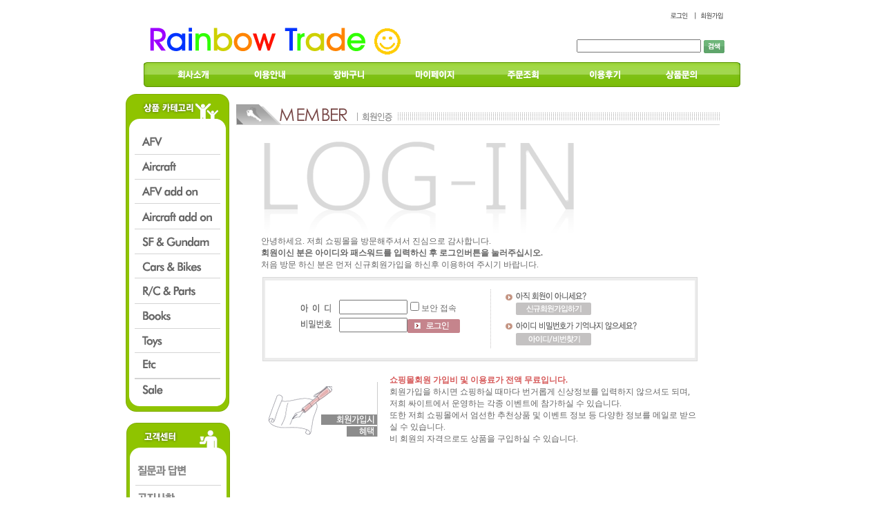

--- FILE ---
content_type: text/html
request_url: https://rainbowtopt.com/shop/member.html?type=boardqna&code=shsh12354&branduid=1083472
body_size: 14271
content:
<html>
<head>
<title> - 회원가입</title>
<meta http-equiv="CONTENT-TYPE" content="text/html; charset=EUC-KR">
<meta name="description" content="">
<meta name="keywords" content="">

<style type="text/css">
<!--
td {font-size:9pt; font-family: 굴림; }
td.line {font-size:1pt; font-family: 굴림;}
.lims {font-size:9pt; font-family: 굴림;}
.woong {font-size:9pt; font-family: 굴림;}
.woong1 {font-size:8pt; font-family: 굴림;line-height:130%}
.woong2 {font-size:15pt; font-family: 굴림;line-height:130%;}
.woong3 {font-size:7pt; font-family: matchworks,tahoma;color:#444444;line-height:130%}
.woong4 {font-size:11pt; font-family: 굴림;line-height:130%}
.line {font-size:1px;line-height:1px;}
.input{border:solid 1;font-family:굴림,verdana;font-size:9pt;color:black;background-color:white;height:19px}
.input2{border:solid 0;font-family:굴림,verdana;font-size:9pt;color:black;background-color:white;height:16px}
.textarea {border:solid 1; font-family:굴림,verdana;font-size:9pt;color:black;background-color:white}
input{font-size:9pt; font-family:굴림;}
BODY {font-size:9pt; font-family: 굴림;}
a{text-decoration:none ; font-family: 굴림;}
A:link { text-decoration:none; color:#040f6f; font-family: 굴림;}
A:visited { text-decoration:none; color:#040f6f; font-family: 굴림;}
A:hover { color:#dc143c; text-decoration:underline; font-family: 굴림;}
a img {color:#FFFFFF}
.price {border:0px; color:#A00000; text-align:right; }
.select { background-color:#669900; border:1 solid #90C0FF; border-width:1; font-size:9pt; color:#FFFFFF;font-family:굴림; }
.main_brandname1 { height:30px; }
.main_brandname2 { height:30px; }
.main_brandname3 { height:30px; }
.detail_image { margin-bottom:20px; }
.mtb_player { margin-top:10px; margin-bottom:10px; }
.user_additional_info {font-size:9pt; font-family: 굴림;}
.info_orange {color:#F26622;}
.info_rbrack {color:#303030;}
.user_additional_title, .user_additional_title_must { vertical-align:top; padding-top:5px; text-align:right; font-weight:bold; width:100px; height:24px;}
.user_additional_title_must { color:#FF0000;}
.user_additional_top_title { text-align:center; font-weight:bold; height:24px;}
.user_addtional_top { vertical-align:top; padding-top:5px; text-align:right;}
#delibasic { color:76bf9a}
#delipremium { color:939bbb}
/** 할인상품 취소선 span.mk_discount_box span.mk_origin_price 연속으로 있어야 한다 **/
span.mk_discount_box span.mk_origin_price { text-decoration : line-through; }
.brstar {font-size:8pt;}
.leftbrand {font-size:9pt; font-family: 굴림; }
.leftboard {font-size:9pt; font-family: 굴림; }
.lefttel {font-size:9pt; font-family: 굴림; font-weight:bold; }
.mainbrandname {font-size:9pt; font-family: 굴림; line-height:120%;}
.mainprice {font-size:9pt; font-family: 굴림; line-height:120%;}
.mainbrand {font-size:9pt; font-family: 굴림; font-weight:bold; color:000080;}
.mainspbrandname {font-size:9pt; font-family: 굴림;line-height:120%;}
.mainspprice {font-size:9pt; font-family: 굴림;line-height:120%}
.mainnotice {font-size:9pt; font-family: 굴림; }
.maininfo {font-size:9pt; font-family: 굴림; }
.mainboard {font-size:9pt; font-family: 굴림; }
.brandtitle {font-size:9pt; font-family:굴림; font-weight:bold; line-height:120%;}
.brandsubtitle {font-size:9pt; font-family:굴림; line-height:120%;}
.brandbrandname {font-size:9pt; font-family:굴림;}
.brandprice {font-size:9pt; font-family:굴림; font-weight:bold; color:F89B22}
.brandorg {font-size:9pt; font-family:굴림;}
.brandproduct {font-size:9pt; font-family:굴림;}
.brandconprice {font-size:9pt; font-family:굴림; text-decoration:line-through;}
.brandreserve {font-size:9pt; font-family:굴림;}
.brandadd {font-size:9pt; font-family:굴림;}
.brandsort {font-size:9pt; font-family:굴림;}
.brandpage {font-size:9pt; font-family:굴림;}
.brandcurpage {font-size:9pt; font-family:굴림; color:FF0000}
.brandaddsub_title_space {padding-top:15px;}
.brandaddsub_title_space_reverse {padding-bottom:15px;}
.brandengsub_title_space {padding-top:15px;}
.brandengsub_title_space_reverse {padding-bottom:15px;}

div.subtitle {
    z-index:99;
    display: none;
    width:160px;
    height: 200px;
    position: absolute;
    left:0px;
    top:-130px;
    padding: 15px 15px 15px 15px;
}
/** 옵션 미리보기 기본 스타일, 변경시에는 앞에 #MK_opt_preview 를 붙여서 개별디자인에 넣으면 ok **/
.mk_option_preview_outer {
    display : inline;
}
.mk_option_preview {
    background-color : white;
}
.mk_prd_option_list {
    color : #404040;
    font-size : 8pt;
    font-family : dotum;
    list-style : none;
    padding : 3px 3px 0;
    background-color : white;
    border : 1px solid #7899C2;
    width : 170px;
    margin : 0;
    text-align : left;
}

.mk_prd_option_list LI {
    line-height : 1.4;
    margin : 5px 0;
    display : block;
}

.mk_prd_option_list .mk_bt_opt_close {
    text-align : right;
}

.mk_prd_option_list .option-soldout {
    color : red;
}

/** 옵션 미리보기 - 리스트 **/
.mk_prd_option_list LI UL {
    list-style : none;
    padding : 0;
    margin : 4px 0 0 10px;
}

.mk_prd_option_list LI UL LI {
    line-height : 1.4;
    padding : 0;
    margin : 0;
}

.mk_prd_option_list LI H3 {
    margin : 0;
    font-size : 9pt;
}
/** 옵션 미리보기 - 조합 **/
.mk_prd_option_list .option-name {
    padding : 2px;
    background-color : #D6E5F7;
    color : #405F95;
    border-left : 2px solid #BBC9E3;
}
.mk_prd_option_list .option-required {
    color : red;
}

/* 상품색상 */
.mk_color {
    margin:2px 0;
}
.mk_color_list {
    padding:0;margin:0;
	display: inline;
	font-size: 0;
	line-height: 0;
	vertical-align: text-top;
	*vertical-align: middle;
}
.mk_color_list li {
	display: inline;
	margin-right: 5px;
}
.mk_color_list li span {
	display: inline-block;
}
.mk_color_list.size-lv1 li span {
	width: 7px;
	height: 7px;
}
.mk_color_list.size-lv2 li span {
	width: 9px;
	height: 9px;
}
.mk_color_list.size-lv3 li span {
	width: 11px;
	height: 11px;
}
.mk_color_list.size-lv4 li span {
	width: 13px;
	height: 13px;
}

.mk_color_align_left {text-align:left}
.mk_color_align_center {text-align:center}
.mk_color_align_right {text-align:right}
#passimg { z-index:100; }

.img_gray_filter {
    filter: url("data:image/svg+xml;utf8,<svg xmlns=\'http://www.w3.org/2000/svg\'><filter id=\'grayscale\'><feColorMatrix type=\'matrix\' values=\'0.3333 0.3333 0.3333 0 0 0.3333 0.3333 0.3333 0 0 0.3333 0.3333 0.3333 0 0 0 0 0 1 0\'/></filter></svg>#grayscale"); /* Firefox 10+, Firefox on Android */
    filter: gray; /* IE6-9 */
    -webkit-filter: grayscale(100%); /* Chrome 19+, Safari 6+, Safari 6+ iOS */
    filter:gray(enabled=1)
 }

.img_alpha_filter {
    -ms-filter: 'progid:DXImageTransform.Microsoft.Alpha(Opacity=)'; /* IE 8 */
    filter: progid:DXImageTransform.Microsoft.Alpha(Opacity=); /* IE 7 and olders */
    opacity: 0; 
}

-->
</style>

<link rel="stylesheet" href="/images/d3/m_01/css/font-awesome.min.css" />
<link rel="stylesheet" href="/css/search_engine_d2.css" />

<script>

var subtitle_id = {'className':'subtitle','gapTop':5 };
</script>
<img id ="subtitle_info" style="position:absolute; display:none"  />
<script>
var baskethidden="";
</script>
<script type="text/javascript" src="/js/jquery-1.7.2.min.js"></script>
</head>
<IFRAME id=loginiframe name=loginiframe style="display:none" frameborder='no' scrolling=no></IFRAME>
<div id="basketpage" name="basketpage" style="position:absolute; visibility:hidden;"></div>
<script language="JavaScript">
function hanashopfree(){
}
 function check() {
    if (document.form1.id.value.length==0) {
       document.form1.id.focus();
       alert("회원 ID를 입력하세요.");return;
    }
    if (document.form1.passwd.value.length==0) {
       document.form1.passwd.focus();
       alert("회원 비밀번호를 입력하세요.");return;
    }
    submitsend();
 }
 function submitsend() {
    document.form1.submit();
 }
 
  function CheckKey()
{
 key=event.keyCode;
 if (key==13)
 {
   check();
 }
}

var viewssl="";
function clickssl(){
   if(!viewssl.closed && viewssl) viewssl.focus();
   else{
       viewssl = window.open("about:blank","viewssl","height=304,width=458,scrollbars=no")
       viewssl.document.write('<title>보안접속이란?</title>');
       viewssl.document.write('<style>\n');
       viewssl.document.write('body { background-color: #FFFFFF; font-family: "굴림"; font-size: x-small; } \n');
       viewssl.document.write('P {margin-top:2px;margin-bottom:2px;}\n');
       viewssl.document.write('</style>\n');
       viewssl.document.write('<body topmargin=0 leftmargin=0 marginleft=0 marginwidth=0>\n');
       viewssl.document.write('<a href="JavaScript:self.close()"><img src="/images/common/ssllogin_aboutimg.gif" align=absmiddle border=0></a>');
       viewssl.moveTo(100,100);
   }
}
 function sns_login_log(us_type) {
    var action_url = '';
    switch(us_type) {
        case 'facebook':
        case 'naver':
        case 'naver_plus':
        case 'kakao':
        case 'kakao_sync':
        case 'twitter':
        case 'apple':
            action_url = '/list/API/login_' + us_type + '.html';
            break;
    }
    if (action_url != '') {
        document.form1.id.value = '';
        document.form1.passwd.value = '';
        document.form1.msecure_key.value = '';
        document.form1.target = '_self';
        document.form1.action = action_url;
        document.form1.submit();
    }
 }

</script>
</head>

<body bgcolor="white" topmargin=0 leftmargin=0 marginheight=0 marginwidth=0 onload="document.form1.id.focus()">

<script>
function pvd_join_pop() {
    alert('접근할 수 없습니다.\n관리자에게 문의 하시기 바랍니다');
}
function popup_personal() {
    alert('회원 로그인을 해주세요.');
    location.href ='/shop/member.html?type=personal';
}
function sendmail() {
   window.open("/html/email.html","email","height=100,width=100");
}
function estimate() {
}
function check_log() {
    if (document.search.id.value.length==0) {
       document.search.id.focus();
       alert("회원 ID를 입력하세요.");return;
    }
    if (document.search.passwd.value.length==0) {
       document.search.passwd.focus();
       alert("회원 비밀번호를 입력하세요.");return;
    }
    document.formlogin.id.value=document.search.id.value;
    document.formlogin.passwd.value=document.search.passwd.value;
    if(typeof document.search.save_id !="undefined" && document.search.save_id.checked == true) {
        document.formlogin.save_id.value="on";
    }
    if(typeof document.search.ssl!="undefined" && document.search.ssl.checked==true){
        document.formlogin.ssl.value=document.search.ssl.value;
    }
    formsubmitsend();
 }
 function formsubmitsend() {
    document.formlogin.submit();
 }

function CheckKey_log()
{
 key=event.keyCode;
 if (key==13)
 {
  check_log()
 }
}

var viewssllog="";
function clickssllog(){
   if(!viewssllog.closed && viewssllog) viewssllog.focus();
   else{
       viewssllog = window.open("about:blank","viewssllog","height=304,width=458,scrollbars=no")
       viewssllog.document.write('<title>보안접속이란?</title>');
       viewssllog.document.write('<style>\n');
       viewssllog.document.write('body { background-color: #FFFFFF; font-family: "굴림"; font-size: x-small; } \n');
       viewssllog.document.write('P {margin-top:2px;margin-bottom:2px;}\n');
       viewssllog.document.write('</style>\n');
       viewssllog.document.write('<body topmargin=0 leftmargin=0 marginleft=0 marginwidth=0>\n');
       viewssllog.document.write('<a href="JavaScript:self.close()"><img src="/images/common/ssllogin_aboutimg.gif" align=absmiddle border=0></a>');
       viewssllog.moveTo(100,100);
   }
}
    if (typeof prev_search == 'undefined') {
        function prev_search() {
            if (document.getElementsByName('mutisearch').length > 0) {
                var encdata = document.getElementsByName("mutisearch")[0].value.replace(/%/g, encodeURIComponent('%'));
                document.topsearch.action = '/shop/shopbrand.html?search=' + decodeURIComponent(encdata) + '&refer=' + window.location.protocol;
                if (document.search != undefined) {
                    document.search.action = '/shop/shopbrand.html?search=' + decodeURIComponent(encdata) + '&refer=' + window.location.protocol;
                }
            } else {
                var encdata = document.getElementsByName("search")[0].value.replace(/%/g, encodeURIComponent('%'));
                document.topsearch.action = '/shop/shopbrand.html?search=' + decodeURIComponent(encdata) + '&refer=' + window.location.protocol;
                if (document.search != undefined) {
                    document.search.action = '/shop/shopbrand.html?search=' + decodeURIComponent(encdata) + '&refer=' + window.location.protocol;
                }
            }
        }
    }
function CheckKey_search()
{
 key=event.keyCode;
 if (key==13)
 {
              prev_search();
      }
}
function left_userexit(){
   alert('로그인후 이용가능합니다');
   location.href="/shop/member.html";
 }

//출석체크 팝업 081210 jenna
 function left_usernotepop_open() {
   alert('로그인후 이용가능합니다');
   location.href="/shop/member.html?type=reserve&open_type=usernote";
 }
</script>

<script type='text/javascript' src='/js/bookmark.js'></script>
<script type="text/javascript" src="/js/design_func.js"></script>
<script language="JavaScript">
 function topnotice(temp,temp2) {
    window.open("/html/notice.html?date="+temp+"&db="+temp2,"","width=450,height=450,scrollbars=yes");
 }
 function logout() {
    location.href="/top10.html?type=logout";
 }
 function top_sendmail() {
   window.open("/html/email.html","email","height=100,width=100");
 }
 function top_check_log() {
    if (typeof document.top_form_log.id != "undefined" && document.top_form_log.id.value.length==0) {
       document.top_form_log.id.focus();
       //alert("회원 ID를 입력하세요.");return;
       alert("회원 ID를 입력하세요.");return;
    }
    if (typeof document.top_form_log.passwd != "undefined" && document.top_form_log.passwd.value.length==0) {
       document.top_form_log.passwd.focus();
       //alert("회원 비밀번호를 입력하세요.");return;
       alert("회원 비밀번호를 입력하세요.");return;
    }
    top_submitsend();
 }
 function top_submitsend() {
    document.top_form_log.submit();
 }
 function top_CheckKey_log(){
    key=event.keyCode;
    if (key==13){ top_check_log() }
 }

var viewssltop="";
function clickssltop(){
   if(!viewssltop.closed && viewssltop) viewssltop.focus();
   else{
       viewssltop = window.open("about:blank","viewssltop","height=304,width=458,scrollbars=no")
       viewssltop.document.write('<title>보안접속이란?</title>');
       viewssltop.document.write('<style>\n');
       viewssltop.document.write('body { background-color: #FFFFFF; font-family: "굴림"; font-size: x-small; } \n');
       viewssltop.document.write('P {margin-top:2px;margin-bottom:2px;}\n');
       viewssltop.document.write('</style>\n');
       viewssltop.document.write('<body topmargin=0 leftmargin=0 marginleft=0 marginwidth=0>\n');
       viewssltop.document.write('<a href="JavaScript:self.close()"><img src="/images/common/ssllogin_aboutimg.gif" align=absmiddle border=0></a>');
       viewssltop.moveTo(100,100);
   }
}
    if (typeof prev_search == 'undefined') {
        function prev_search() {
            if (document.getElementsByName('mutisearch').length > 0) {
                document.topsearch.action = '/shop/shopbrand.html?search=' + decodeURIComponent(document.getElementsByName("mutisearch")[0].value) + '&refer=' + window.location.protocol;
            } else {
                document.topsearch.action = '/shop/shopbrand.html?search=' + decodeURIComponent(document.getElementsByName("search")[0].value) + '&refer=' + window.location.protocol;
            }
        }
    }

 function topCheckKey_search(){
   key=event.keyCode;
   //if (key==13){ document.topsearch.submit();}
           if (key == 13) { prev_search(); }
     }
 function top_userexit(){
   alert('로그인을 먼저 하세요.');
   location.href="/shop/member.html";
 }
 function top_sendmail() {
   window.open("/html/email.html","email","height=100,width=100");
 }
 //---(s) 쪽지보내기 ---//
 //쪽지보내기 팝업100708 baljuhee
 function top_usernote_open() {
   alert('로그인을 먼저 하세요.');
   location.href="/shop/member.html?type=reserve&open_type=usernote";
 }
 function top_usernotepop_open() {
   alert('로그인을 먼저 하세요.');
   location.href="/shop/member.html?type=reserve&open_type=usernote";
 }
 //---(e) 쪽지보내기 ---//

function link_new_barotalk() {
    window.open('/shop/barotalk_user_link.html?branduid=1083472&xcode=&mcode=&scode=', 'newbarotalk', 'scrollbars=yes,height=600,width=450,resize=no');
}
function link_video_barotalk() {
    window.open('/shop/barotalk_video_link.html?video_id=_shsh12354', 'videotalk', 'scrollbars=yes,height=600,width=450,resize=no');
}

</script>

<center><script type="text/javascript" src="/js/flash.js"></script>
<div id="ysfss_bar_container" style="position:absolute; top:0px; left:0px;">
<script>
function getCookiefss(name) {
    lims = document.cookie;
    var index = lims.indexOf(name + "=");
    if (index == -1) return null;
    index = lims.indexOf("=", index) + 1; // first character
    var endstr = lims.indexOf(";", index);
    if (endstr == -1) endstr = lims.length; // last character
    return unescape(lims.substring(index, endstr));
}
</script>
</div>

<div id=maketop style='width:100%'>

<script type="text/javascript">

</script><!------- 웰빙 라이프 : 상단메뉴---------------------->

<style>
body,table,td { font-family :Verdana; color :#666666; text-decoration : none; font-size : 9pt;}
img{border:0}

a{text-decoration:none ; font-family: Verdana;} 
A:link { text-decoration:none; color:#666666; font-family: Verdana;} 
A:visited { text-decoration:none;  font-family: Verdana; color:#666666;} 
A:hover { color:#3D3D3D; text-decoration:none; font-family: Verdana;} 

.input01{width:180px;height:19px;color :#666666;border:solid 1 #A2CF94} 
</style>

<!-- 이미지 클릭시 테두리 생기지 않도록 -->
<script language="JavaScript"> 
<!-- 
function bluring(){ 
if(event.srcElement.tagName=="A"||event.srcElement.tagName=="IMG") document.body.focus(); 
} 
document. onfocusin=bluring; 
// --> 
</script>
 

<table cellpadding="0" cellspacing="0" border="0" width="860">
	<tr>		
		<td width="360" height="85" align="left" valign="bottom"><a href=/html/mainm.html ><img src="/design/shsh12354/img/logo.gif"></a></td>
		<td width="500" align="right" valign="middle">
			<table cellpadding="0" cellspacing="0" border="0">
				<tr><!-- 로그인 -->
					<td height="45"  align="right"  valign="middle"><table border=0 cellpadding=0 cellspacing=0 id='MK_TOP_loginform'>
               <tr><form name=top_form_log action="/html/mainm.html" method=post ><td><!--로그인시-->
<table cellpadding="0" cellspacing="0" border="0">
	<tr><td><a href="/shop/member.html?type=login"><img src="/design/shsh12354/img/top_login.gif"></a></td><td><a href=/shop/idinfo.html ><img src="/design/shsh12354/img/top_join.gif"></a></td></tr>
</table>

</td>
               <input type=hidden name=type value='login'>
               <input type=hidden name=toplogin value='YES'>
               <input type=hidden name=sslid value='shsh12354'>
               <input type=hidden name=sslip value='rainbowtopt.com'>
               <input type=hidden name=formname value='top_form_log'>
               <input type=hidden name=sendfunc value='top_newsend'>
               <input type=hidden name=msecure_key><input type=hidden name=returnurl value="https://rainbowtopt.com/board/board.html?code=shsh12354&page=1&type=i&branduid=1083472&code=shsh12354"></form></tr></table></td>
				</tr><!-- 검색 -->
				<tr><form action="/shop/shopbrand.html" method=post name=topsearch  >
					<td height="45"  align="right"  valign="middle"><input name=search size=10 onKeyDown="topCheckKey_search()" class="input01"><a href=JavaScript:prev_search();document.topsearch.submit()><img src="/design/shsh12354/img/search_icon.gif" align="absmiddle" hspace="4"><a></td>
				</tr></form>
			</table>
		</td>	
		<td width="20"></td>
	</tr>
	<tr>
		<td colspan="3">
			<table cellpadding="0" cellspacing="0" border="0">
				<tr>
					<td><img src="/design/shsh12354/img/top_left.gif"></td>
					<td><a href=/html/company.html?code=shsh12354 ><img src="/design/shsh12354/img/top_company.gif"></a></td>
					<td><a href=/html/info.html ><img src="/design/shsh12354/img/top_guide.gif"></a></td>
					<td><a href=/shop/basket.html ><img src="/design/shsh12354/img/top_basket.gif"></a></td>
					<td><a href=/shop/member.html?type=mynewmain ><img src="/design/shsh12354/img/top_mypage.gif"></a></td>
					<td><a href=/shop/confirm_login.html?type=myorder ><img src="/design/shsh12354/img/top_order.gif"></a></td>
					<td><a href=/shop/reviewmore.html ><img src="/design/shsh12354/img/top_review.gif"></a></td>
					<td><a href=/board/board.html?code=shsh12354 ><img src="/design/shsh12354/img/top_qna.gif"></a></td>
					<td><img src="/design/shsh12354/img/top_right.gif"></td>
				</tr>
			</table>
		</td>
	</tr>
	<tr><td colspan="3" height="10"></td></tr>
</table>

<!---------------- 상단메뉴---------------------->
         <script>
            // login id setting
            if(typeof document.top_form_log != "undefined" && typeof document.top_form_log.id != "undefined" && typeof document.top_form_log.save_id != "undefined") {
                document.top_form_log.id.value = getCookieMS('save_id');
                if(document.top_form_log.id.value=='null' || document.top_form_log.id.value=='undefined') document.top_form_log.id.value="";
                if(typeof document.top_form_log.id != 'undefined' && document.top_form_log.id.value.length>0) document.top_form_log.save_id.checked=true;
            }
        </script></div>
<table border=0 cellspacing=0 cellpadding=0 width=770 id=makebanner>
<tr>

<!-- 전체 레이아웃 테이블 -->
<form action="/shop/shopbrand.html" method=post name=search>
<td valign=top width=150 height=100% id=mk_left>
<!--------- 왼쪽메뉴------------->

<style>
img{border:0}
.leftmenu{padding:4px 0 4px 0}
.leftboard{padding:2px 0 2px 0; border-bottom: solid 1px #E4E4E4}
</style>


<script>
function imgOver(imgEl,opt) {
    var src = imgEl.getAttribute('src');
    var ftype = src.substring(src.lastIndexOf('.'), src.length);
    
    if (opt == 'out') imgEl.src = imgEl.src.replace("_o"+ftype, ftype);
    else imgEl.src = imgEl.src.replace(ftype, "_o"+ftype);
}
function setPng24(obj) { 
      var browser = navigator.appName;
      var version = parseFloat(navigator.appVersion.replace (/^.*MSIE ([.0-9]+).*$/,"$1"));

      if(browser.indexOf("Internet Explorer") && version < 7.0 ) { // IE6 이하에서만 동작 2008-03-14 by zardsama
            obj.width=obj.height=1; 
            obj.className=obj.className.replace(/\bpng24\b/i,''); 
            obj.style.filter = "progid:DXImageTransform.Microsoft.AlphaImageLoader(src='"+ obj.src +"',sizingMethod='image');" 
            obj.src='';  
            return ''; 
      }
}
</script>


<table cellpadding="0" cellspacing="0" border="0" width="150">
	<tr><!----- 상품 분류 시작 ---->
		<Td align="center">
			<Table cellpadding="0" cellspacing="0" border="0">
				<tr><td><img src="/design/shsh12354/img/menu0.gif"></td></tr>	
				<tr><td><a href="/shop/shopbrand.html?xcode=001&type=X"><img src="/design/shsh12354/img/menu1.gif" onmouseover="imgOver(this)" onmouseout="imgOver(this,'out')"></a></td></tr>	
				<tr><td><a href="/shop/shopbrand.html?xcode=002&type=X"><img src="/design/shsh12354/img/menu2.gif" onmouseover="imgOver(this)" onmouseout="imgOver(this,'out')"></a></td></tr>	
				<tr><td><a href="/shop/shopbrand.html?xcode=003&type=X"><img src="/design/shsh12354/img/menu3.gif" onmouseover="imgOver(this)" onmouseout="imgOver(this,'out')"></a></td></tr>	
				<tr><td><a href="/shop/shopbrand.html?xcode=004&type=X"><img src="/design/shsh12354/img/menu4.gif" onmouseover="imgOver(this)" onmouseout="imgOver(this,'out')"></a></td></tr>
				<tr><td><a href="/shop/shopbrand.html?xcode=005&type=X"><img src="/design/shsh12354/img/menu5.gif" onmouseover="imgOver(this)" onmouseout="imgOver(this,'out')"></a></td></tr>	
				<tr><td><a href="/shop/shopbrand.html?xcode=006&type=X"><img src="/design/shsh12354/img/menu6.gif" onmouseover="imgOver(this)" onmouseout="imgOver(this,'out')"></a></td></tr>	
				<tr><td><a href="/shop/shopbrand.html?xcode=007&type=X"><img src="/design/shsh12354/img/menu7.gif" onmouseover="imgOver(this)" onmouseout="imgOver(this,'out')"></a></td></tr>	
				<tr><td><a href="/shop/shopbrand.html?xcode=008&type=X"><img src="/design/shsh12354/img/menu8.gif" onmouseover="imgOver(this)" onmouseout="imgOver(this,'out')"></a></td></tr>	
				<tr><td><a href="/shop/shopbrand.html?xcode=009&type=X"><img src="/design/shsh12354/img/menu9.gif" onmouseover="imgOver(this)" onmouseout="imgOver(this,'out')"></a></td></tr>	
				<tr><td><a href="/shop/shopbrand.html?xcode=010&type=X"><img src="/design/shsh12354/img/menu10.gif" onmouseover="imgOver(this)" onmouseout="imgOver(this,'out')"></a></td></tr>
				<tr><td><a href="/shop/shopbrand.html?xcode=011&type=X"><img src="/design/shsh12354/img/menu11.gif" onmouseover="imgOver(this)" onmouseout="imgOver(this,'out')"></a></td></tr>	
				
				<tr><td height="15"></td></tr>			
			</TABLE>
		</TD>
		<!----- 상품 분류 끝  ---->
	</tr>
</table>


<table cellpadding="0" cellspacing="0" border="0" width="150">
	<tr><!----- 게시판  ---->
		<Td align="center">
			<Table cellpadding="0" cellspacing="0" border="0" width="138">
				<Tr><td><img src="/design/shsh12354/img/board0.gif"></td></TR>
				<Tr><td><a href="/board/board.html?code=shsh12354"><img src="/design/shsh12354/img/board1.gif"></a></td></TR>	
				<Tr><td><a href="/board/board.html?code=shsh12354_board1"><img src="/design/shsh12354/img/board2.gif"></a></td></TR>
				<Tr><td><a href="/board/board.html?code=shsh12354_board2"><img src="/design/shsh12354/img/board3.gif"></a></td></TR>	
				<Tr><td><a href="/board/board.html?code=shsh12354_board3"><img src="/design/shsh12354/img/board4.gif"></a></td></TR>	
				
				<tr><td height="15"></td></tr>			
			</TABLE>
		</TD>
	</tr>					
	<tr><!----- 고객센터   ---->
		<Td align="center"><img src="/design/shsh12354/img/cs_center.gif"></TD>
	</tr>	
	<tr><Td height="15"></TD></tr>
	<tr><!----- 배송조회  ---->
		<Td align="center"><a href="http://www.ilogen.com/d2d/delivery/invoice_search.jsp" target="_blank"><img src="/design/shsh12354/img/order_ico.gif" border=0></a></TD>
	</tr>	

	<tr><td height="150"></td></tr>
</table>
		

<!--------- 왼쪽메뉴 ------------->

<table width="100%" border="0" cellspacing="0" cellpadding="0">
	<tr>
		<td align="center"></td>
	</tr>
	<tr>
		<td align=center>
		   
<style>
#bigmatch_banner_box { margin: 0px; padding: 0px; }
#bigmatch_banner_box .bigmatch_banner_list { list-style:none; }
</style>
<ul id="bigmatch_banner_box">
</ul>
 
		</td>
	</tr>
	<tr>
		<td height="15"></td>
	</tr>

	<tr>
		<td align=center></td>
	</tr>
	<tr>
		<td align=center></td>
	</tr>
	 
	<tr>
		<td align="center"><table border=0 cellpadding=0 cellspacing=0 id='MK_MENU_leftbanner'>
    <tr><td class=line height=14>&nbsp;</td></tr>
</table>
</td>
	</tr> 
	<tr>
		<td align="center"></td>
	</tr>
	<tr>
		<td align="center"></td>
	</tr>
	<tr>
		<td align="center"></td>
	</tr>
	<tr>
		<td align="center"></td>
	</tr>
	<tr>
		<td>&nbsp;</td>
	</tr>

</table>

             <script>
                // login id setting
                if(typeof document.search != "undefined" && typeof document.search.id != "undefined" && typeof document.search.save_id != "undefined") {
                    document.search.id.value = getCookieMS('save_id');
                    if(document.search.id.value=="null") document.search.id.value="";
                    if(typeof document.search.id != "undefined" && document.search.id.value.length>0) document.search.save_id.checked=true; 
                }
            </script></td></form>
<form name=formlogin method=post action=/html/mainm.html>
<input type=hidden name=id><input type=hidden name=passwd>
<input type=hidden name=type value=login>
<input type=hidden name=returnurl value="https://rainbowtopt.com/board/board.html?code=shsh12354&page=1&type=i&branduid=1083472&code=shsh12354">
<input type=hidden name=ssl>
<input type=hidden name=sslid value="shsh12354">
<input type=hidden name=sslip value="rainbowtopt.com">
<input type=hidden name=formname value='formlogin'>
<input type=hidden name=sendfunc value='formnewsend'>
<input type=hidden name=msecure_key>
<input type=hidden name=save_id>
</form>
<td valign=top width=640 align=center id=mk_center>
<!-------------전체 테이블---------------->
<table border=0 cellpadding=0 cellspacing=0 width=570>

<tr><td>&nbsp;</td></tr>
<!-------------회원 가입, 수정 타이틀---------------->
<tr><td class="woong" valign=bottom>
    <img src="/design/shsh12354/memberqtitle.gif" border=0 alt="회원인증">
</td></tr>
<tr><td height=16 class="line">&nbsp;</td></tr>

<!--회원 로그인 -->
<tr>
<form action="/shop/member.html" method=post name=form1>
<input type=hidden name=type value="boardqna">
<input type=hidden name=code value="shsh12354">
<input type=hidden name=mcode value="">
<input type=hidden name=scode value="">
<input type=hidden name=xtype value="">
<input type=hidden name=startdate value="">
<input type=hidden name=auctionnum value="">
<input type=hidden name=auction_uid value="">
<input type=hidden name=gongcode value="">
<input type=hidden name=brandcode value="">
<input type=hidden name=branduid value="1083472">
<input type=hidden name=sslid value="shsh12354">
<input type=hidden name=sslip value="rainbowtopt.com">
<input type=hidden name=msecure_key>
<input type="hidden" name="np_connect" value="" />
<input type="hidden" name="np_connect_id" value="" />
<input type="hidden" name="returnurl" value="https://rainbowtopt.com/board/board.html?code=shsh12354&page=1&type=i&branduid=1083472">
<td class="woong">
<style type="text/css">
<!--
.style1 {
	color: #D65959;
	font-weight: bold;
}
-->
</style>
<table width="700" border="0" cellspacing="0" cellpadding="0">
 <!-- <tr>
    <td height="23" align="right" bgcolor="ebebeb" style="padding:0 5 0 0;"><img src="/images/d2/10003/nologin_top_title.gif" width="75" height="24"></td>
  </tr>
  <tr>
    <td height="50"> </td>
  </tr>

-->
  <tr>
    <td style="padding:0 0 0 36;"><table width="632" border="0" cellspacing="0" cellpadding="0">
        <tr>
          <td><table width="100%" border="0" cellspacing="0" cellpadding="0">
              <tr>
                <td><img src="/images/d2/10003/nologin_title.gif"> </td>
              </tr>
              <tr>
                <td>안녕하세요. 저희 쇼핑몰을 방문해주셔서 진심으로 감사합니다.<br>
                  <strong>회원이신 분은 아이디와 패스워드를 입력하신 후 로그인버튼을 눌러주십시오.</strong><br>
                처음 방문 하신 분은 먼저 신규회원가입을 하신후 이용하여 주시기 바랍니다.</td>
              </tr>
              <tr>
                <td height="9"></td>
              </tr>
              <tr>
                <td headers="9"></td>
              </tr>
            </table></td>
        </tr>
        <tr>
          <td> </td>
        </tr>
        <tr>
          <td align="right"> 
            <table width="630" border="0" cellspacing="0" cellpadding="0">
              <tr>
                <td width="8" height="8"><img src="/images/d2/10003/nologin_topimg_left.gif" width="8" height="8"></td>
                <td height="8" background="/images/d2/10003/nologin_topimg_left_1.gif"></td>
                <td width="8" height="8"><img src="/images/d2/10003/nologin_topimg_right.gif" width="8" height="8"></td>
              </tr>
              <tr>
                <td width="8" background="/images/d2/10003/nologin_bottimg_left_1.gif"> </td>
                <td align="center"><table width="550" border="0" cellspacing="0" cellpadding="0">
                    <tr> 
                      <td width="288"><table width="100%" border=0 cellpadding=0 cellspacing=0>
                          <tr> 
                            <td width="1" rowspan=8> </td>
                            <td colspan=6 class=line height=1>                            </td>
                            <td width="1" rowspan=8> </td>
                          </tr>
                          <tr> 
                            <td colspan=6 class=line height=1>                            </td>
                          </tr>
                          <tr> 
                            <td colspan=6 class=line height=23>                            </td>
                          </tr>
                          <tr> 
                            <td class=line width=16 rowspan=3> </td>
                            <td width=59><img src="/images/d2/10003/nologin_id.gif" width="46" height="16"></td>
                            <td></td>
                            <td width=95><input type=text name=id size=12  maxlength=20 onBlur="document.form1.passwd.focus()"></td>
                            <td width=113 rowspan=3> 
                              <table width="100%" border="0" cellspacing="0" cellpadding="0">
                                <tr>
                                  <td><input type=checkbox name=ssl value='Y'><a href=JavaScript:clickssl()>보안 
                              접속</a></td>
                                </tr>
                                <tr>
                                  <td width="76" height="27" valign="bottom"><a href=JavaScript:check() onMouseOver="window.status='로그인';return true;" tabindex="3"><img src="/images/d2/10003/nologin_btn_01login.gif" border=0 align=absmiddle></a></td>
                                </tr>
                              </table></td>
                            <td class=line width=12 rowspan=3> </td>
                          </tr>
                          <tr> 
                            <td class=line height=4 colspan=3> </td>
                          </tr>
                          <tr> 
                            <td width=19><img src="/images/d2/10003/nologin_pw.gif" width="46" height="16"></td>
                            <td></td>
                            <td width=82><input type=password name=passwd size=12 maxlength=20 onKeydown="CheckKey()"></td>
                          </tr>
                          <tr> 
                            <td colspan=6 height=19 style='padding-left:100px'></td>
                          </tr>
                          <tr> 
                            <td colspan=6 class=line height=13>                            </td>
                          </tr>
                          <tr> 
                            <td colspan=6 class=line height=1>                            </td>
                          </tr>
                        </table></td>
                      <td width="15"><img src="/images/d2/10003/lologin_line.gif" width="5" height="85"></td>
                      <td><table width="240" border="0" cellspacing="0" cellpadding="0">
                          <tr>
                            <td width="32" align="right"><img src="/images/d2/10003/nologin_btn_00btn.gif" width="15" height="11"></td>
                            <td><img src="/images/d2/10003/nologin_btn_02new_topimg.gif" width="109" height="15"></td>
                          </tr>
                          <tr>
                            <td> </td>
                            <td height="26" valign="top"><a href=/shop/idinfo.html?type=new><img src="/images/d2/10003/nologin_btn_02new.gif" width="109" height="18" border="0"></a></td>
                          </tr>
                          <tr>
                            <td align="right"><img src="/images/d2/10003/nologin_btn_00btn.gif" width="15" height="11"></td>
                            <td width="243"><img src="/images/d2/10003/nologin_btn_03lost_topimg.gif" width="180" height="18"></td>
                          </tr>
                          <tr>
                            <td> </td>
                            <td valign="bottom"><a href=/shop/lostpass.html><img src="/images/d2/10003/nologin_btn_03lost.gif" width="109" height="18" border="0"></a></td>
                          </tr>
                        </table></td>
                    </tr>
                  </table></td>
                <td width="8" background="/images/d2/10003/nologin_topimg_right_1.gif"> </td>
              </tr>
              <tr>
                <td width="8" height="8"><img src="/images/d2/10003/nologin_bottimg_left.gif" width="8" height="8"></td>
                <td height="8" background="/images/d2/10003/nologin_bottimg_right_1.gif"></td>
                <td width="8" height="8"><img src="/images/d2/10003/nologin_bottimg_right.gif" width="8" height="8"></td>
              </tr>
            </table></td>
        </tr>
        <tr><td height="19"></td>
        </tr>
        <tr>
          <td><table width="100%" border="0" cellspacing="0" cellpadding="0">
            <tr>
              <td width="186"><img src="/images/d2/10003/nologin_bottimg.gif"></td>
              <td><span class="style1">쇼핑몰회원 가입비 및 이용료가 전액 무료입니다.</span><br>
회원가입을 하시면 쇼핑하실 때마다 번거롭게 신상정보를 입력하지 않으셔도 되며, 저희 싸이트에서 운영하는 각종 이벤트에 참가하실 수 있습니다.<br>
또한 저희 쇼핑몰에서 엄선한 추천상품 및 이벤트 정보 등 다양한 정보를 메일로 받으실 수 있습니다.<br>
비 회원의 자격으로도 상품을 구입하실 수 있습니다.</td>
            </tr>
          </table></td>
        </tr>
        <tr>
          <td><br></td>
        </tr>
      </table></td>
  </tr>
</table>

</td></form>
</tr>
<!--회사 주소/ 전화-->
<!--tr>
<td id="mk_blank" class="woong" align=center style='padding:0px'-->

<script type="text/javascript">
    function nhn_anchor(pid) {
        
        
    }
</script>
</table></td></tr><tr><td class=mkbottom colspan=4></form><table class=mkbottom border=0 id='MK_BottomPromotion' cellpadding=0 cellspacing=0 height=50 width=100%>
<tr>	<td width=0% align=center><a href=javascript:viewSSL()><img src='/makeshop/newmanager/neoimages/ssl_logo_03.gif' style='vertical-align:middle' border=0></a></td>
	<td width=0% align=center><a href=//www.inicis.com target=_blank><img src='/images/common/bottombanner1_IN.gif' style='vertical-align:middle' border=0></a></td>
	<td width=0% align=center><a href=JavaScript:pop_escrow('kookmin',670,630);><img src='/images/common/bottombanner2_KOOKMIN.gif' style='vertical-align:middle' border=0></a></td>
	<td width=0% align=center><a href=//www.makeshop.co.kr target=_blank><img src='/images/common/bottombanner3.gif' style='vertical-align:middle' border=0></a></td>
	<td width=0% align=center><a href=javascript:viewsafeshop()><img src='/images/common/bottombanner13.gif' style='vertical-align:middle' border=0></a></td>
	<td width=0% align=center><img src='/images/common/bottombanner4.gif' style='vertical-align:middle' border=0></a></td>
	<td width=0% align=center><a href=https://www.ftc.go.kr/bizCommPop.do?wrkr_no=1080484864 target=_blank><img src='/images/common/bottombanner14.gif' style='vertical-align:middle' border=0></a></td>
</tr></table>
<!-- 하단-->
<style>

#makebanner{width:860px;text-align:center;}
#mk_left{width:160px;text-align:left;}
#mk_center{width:700px;text-align:center;}

.bottom{color:#FFFFFF;font-size:8pt;line-height:15pt;font-family:verdana;}
.bottom2{font-size:8pt;color:#666666;text-decoration:none;line-height:180%;font-family:돋움;}
a.bottom:link{font-size:8pt;color:#FFFFFF;text-decoration:none;font-family:verdana;}
a.bottom:visited{font-size:8pt;color:#FFFFFF;text-decoration:none;font-family:verdana;}
a.bottom:active{font-size:8pt;color:#FFFFFF;text-decoration:none;font-family:verdana;}
a.bottom:hover{font-size:8pt;color:#FFFFFF;text-decoration:underline;font-family:verdana;}

a.bottom2:link{font-size:8pt;color:#666666;text-decoration:none;font-family:돋움;}
a.bottom2:visited{font-size:8pt;color:#666666;text-decoration:none;font-family:돋움;}
a.bottom2:active{font-size:8pt;color:#666666;text-decoration:none;font-family:돋움;}
a.bottom2:hover{font-size:8pt;color:#666666;text-decoration:underline;font-family:돋움;}
</style>
<table class=mkbottom cellpadding="0" cellspacing="0" border="0" width="860">
	<tr><td colspan="2" height="30"></td></tr>

	<tr><td colspan="2" height="20" style="border-top:solid 3px #7CB71D">&nbsp;</td></tr>
	<tr>	
		<td width="100" align="center" valign="middle">
                <a href="http://www.rainbowtopt.com" onClick="window.open('//okbfex.kbstar.com/quics?e2eType=10&page=C021590&cc=b034066%3Ab035526&mHValue=3fd5cb10161d70acbbfae8a6a19ef240201307041454872', 'escrow', 'height=670, width=630'); return false;">
                <img src="/images/common/escrow_bg_kookmin.gif" align=absmiddle border=0>
                </a>
                </td>
		<td class="bottom2" align="center" valign="middle">	
		
		<a HREF=/html/company.html?code=shsh12354 class="bottom2">회사소개</a> &nbsp; &nbsp;| &nbsp; &nbsp;<a HREF="JavaScript:bottom_sendmail()" class="bottom2">E-Mail</a> &nbsp; &nbsp;| &nbsp; &nbsp;<a HREF="javascript:view_join_terms()" class="bottom2">이용약관</a> &nbsp; &nbsp;| &nbsp; &nbsp;<a HREF="JavaScript:bottom_privacy()" class="bottom2">개인정보취급방침</a> &nbsp; &nbsp;| &nbsp; &nbsp;<a HREF=/html/info.html class="bottom2">이용안내</a><br><br>


			상호명 : 레인보우 트레이드 &nbsp; 사업장주소 : 서울시 구로구 오류로 8길 26 지하1층 &nbsp; 대표자 : 송원형<br>
			개인정보관리자 책임자 : <a href="mailto:">송원형</a> &nbsp; 사업자번호 : 108-04-84864  <a href='#;' onclick='window.open("http://www.ftc.go.kr/info/bizinfo/communicationViewPopup.jsp?wrkr_no=1080484864", "communicationViewPopup", "width=750, height=700;")'><b>[사업자정보확인]</b></a> &nbsp; 통신판매신고 : 광명시 신고 2004-102<br>
			TEL : 02-6401-8332 <br>
			<br>
			Copyright ⓒ  <strong><font color="#000000">www.rainbowtopt.com</font></strong>, All rights reserved. 		
			<br>
		</td>	
	</tr>
</table></td></tr>
</table>
<script type="text/javascript">
if (typeof getCookie == 'undefined') {
    function getCookie(cookie_name) {
        var cookie = document.cookie;
        if (cookie.length > 0) {
            start_pos = cookie.indexOf(cookie_name);
            if (start_pos != -1) {
                start_pos += cookie_name.length;
                end_pos = cookie.indexOf(';', start_pos);
                if (end_pos == -1) {
                    end_pos = cookie.length;
                }
                return unescape(cookie.substring(start_pos + 1, end_pos));
            } else {
                return false;
            }
        } else {
            return false;
        }
    }
}
if (typeof setCookie == 'undefined') {
    function setCookie(cookie_name, cookie_value, expire_date, domain) {
        var today = new Date();
        var expire = new Date();
        expire.setTime(today.getTime() + 3600000 * 24 * expire_date);
        cookies = cookie_name + '=' + escape(cookie_value) + '; path=/;';

        if (domain != undefined) {
            cookies += 'domain=' + domain +  ';';
        }  else if (document.domain.match('www.') != null) {
            cookies += 'domain=' + document.domain.substr(3) + ';';
        }
        if (expire_date != 0) cookies += 'expires=' + expire.toGMTString();
        document.cookie = cookies;
    }
}



function MSLOG_loadJavascript(url) {
    var head= document.getElementsByTagName('head')[0];
    var script= document.createElement('script');
    script.type= 'text/javascript';
    var loaded = false;
    script.onreadystatechange= function () {
        if (this.readyState == 'loaded' || this.readyState == 'complete')
        { if (loaded) { return; } loaded = true; }
    }
    script.src = url;
    head.appendChild(script);
}
var MSLOG_charset = "euc-kr";
var MSLOG_server  = "/log/log25";
var MSLOG_code = "shsh12354";
var MSLOG_var = "V1ZSdmVrOXVkSHBQYWtWNlQybEtkbU50VW14amJEbHlXbGhzTTJJelNtdEphblJQVHpOTk5rNXFiMmxqYlZadFpGaEtjMGxxZEU5UE0wMDJUbFJ2YVdSSE9XdFpXR3RwVHpOTk5rMUViMmxKYW5RNQ==";

//파워앱에서만 사용
try {
    var LOGAPP_var = "";
    var LOGAPP_is  = "N";
    if (LOGAPP_is == "Y" && LOGAPP_var != "") {
        var varUA = navigator.userAgent.toLowerCase(); //userAgent 값 얻기
        if (varUA.match('android') != null) { 
            //안드로이드 일때 처리
            window.android.basket_call(LOGAPP_var);
        } else if (varUA.indexOf("iphone")>-1||varUA.indexOf("ipad")>-1||varUA.indexOf("ipod")>-1) { 
            //IOS 일때 처리
            var messageToPost = {LOGAPP_var: LOGAPP_var};
            window.webkit.messageHandlers.basket_call.postMessage(messageToPost);
        } else {
            //아이폰, 안드로이드 외 처리
        }
    }
} catch(e) {}
//파워앱에서만 사용 END

if (document.charset) MSLOG_charset = document.charset.toLowerCase();
if (document.characterSet) MSLOG_charset = document.characterSet.toLowerCase();  //firefox;
MSLOG_loadJavascript(MSLOG_server + "/js/mslog.js?r=" + Math.random());


</script>
<script language="javascript" src="/js/bookmark.js"></script> <script>
       // escrow 팝업 띄우는 함수
            function bottom_sendmail() {
               window.open("/html/email.html","email","height=100,width=100");
            }
            function bottom_privacy() {
               window.open("/html/privacy.html","privacy","height=570,width=590,scrollbars=yes");
            }
            function view_join_terms() {
                window.open("/html/join_terms.html","join_terms","height=570,width=590,scrollbars=yes");
            }
            function malltb_mini_open() {
                window.open('/mini/forward.html', 'mini', 'width = 920, height = 660, scrollbars = no');
            }
            function pop_escrow(bank, height, width) {
              var url;
              var add = '';
              if (bank == 'woori') {
                 url = '//esc.wooribank.com/esc/cmmn/in/web2c001_06p.jsp?condition=www.rainbowtopt.com';
                 add = ', scrollbars = no';
              } else if (bank == 'kookmin') {
                 url = '//okbfex.kbstar.com/quics?e2eType=10&page=C021590&cc=b034066%3Ab035526&mHValue=3fd5cb10161d70acbbfae8a6a19ef240201307041454872';
                 add = ', scrollbars = no';
              } else if (bank == 'hana') {
                 url = '//www.hanaescrow.com/hnbecc/serviceJoinSrchManagement/escser003l.jsp?shopBsnNo=1080484864&afflGrpId=GMKSHOPNBS&afflShopNo=3fd5cb10161d70acbbfae8a6a19ef240201307041454872';
                 add = ', scrollbars = yes';
              } else if (bank == 'es') {
                url = '';
                add = ', scrollbars = yes';
              }
              window.open(url, 'escrow', 'height=' + height + ',width=' + width + add);
            }
            function go_giveaway(type) {
                window.open('/html/giveaway_event.html?type=' + type,'giveaway','width = 810, height = 800, scrollbars = no');
            }
</script>
<script type="text/javascript" src="/js/cookie.js"></script>
<SCRIPT type="text/javascript">
// 공급자 가입 팝업 위치 변경
function pvd_join_pop() {
    alert('접근할 수 없습니다.\n관리자에게 문의 하시기 바랍니다');
}

var selectedobj;
var dragapproved = false;
var zindex = 100;
function drag_move() {
	if(dragapproved) {
		selectedobj.style.left = base_x + event.clientX - previous_x;
		selectedobj.style.top  = base_y + event.clientY - previous_y;
		return false;
	}
}

function start_drag(drag_id) {
	selectedobj = document.getElementById(drag_id);
	selectedobj.style.zIndex = zindex++;
        if(document.body && document.body.setCapture) {
           // body 화면 고정(IE전용) 
           document.body.setCapture();
        }
	base_x = parseInt(selectedobj.style.left);
	base_y = parseInt(selectedobj.style.top);
	previous_x = event.clientX;
	previous_y = event.clientY;
	dragapproved = true;
}

function drag_release() {
	dragapproved=false;
        if (document.body && document.body.releaseCapture) {
          // body화면 고정풀기(IE전용)
          document.body.releaseCapture();
        }
}
document.onmousemove = drag_move;
document.onmouseup = drag_release;

function link_new_barotalk() {
    window.open('/shop/barotalk_user_link.html?branduid=1083472&xcode=&mcode=&scode=', 'newbarotalk', 'scrollbars=yes,height=600,width=450,resize=no');
}
function link_video_barotalk() {
    window.open('/barotalk_video_link.html?video_id=_shsh12354', 'videotalk', 'scrollbars=yes,height=600,width=450,resize=no');
}
</SCRIPT>

</center><script type="text/javascript">
    function get_querystring(key, default_) {
        if (default_==null) default_=""; 
        key = key.replace(/[\[]/,"\\[").replace(/[\]]/,"\\]");
        var regex = new RegExp("[\?&]"+key+"=([^&#]*)");
        var qs = regex.exec(window.location.href);
        if(qs == null) return default_;
        else return qs[1];
    }
    
    var click_pid = get_querystring('clickPid','null');
    if(click_pid != 'null') {
        click_pid = click_pid.replace('mall_pid_','');
        nhn_anchor(click_pid);
    }
</script><div><!-- ie8 back key free focus --></div></form></body></html><script>

function getInternetExplorerVersion() {
    var rv = -1;
    if (navigator.appName == 'Microsoft Internet Explorer') {
    var ua = navigator.userAgent;
    var re = new RegExp("MSIE ([0-9]{1,}[\.0-9]{0,})");
    if (re.exec(ua) != null)
    rv = parseFloat(RegExp.$1);
    }
    return rv;
} 

function showcherrypickerWindow(height,mode,db){
    cherrypicker_width = document.body.clientWidth;
    var isIe = /*@cc_on!@*/false;
    if (isIe) {
        cherrypicker_width = parseInt(cherrypicker_width + 18);
    }
    setCookie('cherrypicker_view','on', 0);

    
    document.getElementById('cherrypicker_layer').style.display = "block";
	document.getElementById('cherrypicker_layer').innerHTML = Createflash_return(cherrypicker_width,'','/flashskin/CherryPicker.swf?initial_xml=/shopimages/shsh12354/cherrypicker_initial.xml%3Fv=1764850862&product_xml=/shopimages/shsh12354/%3Fv=1764850862', 'cherrypicker_flash', '');
}

function load_cherrypicker(){
    cherrypicker_check = true;

    if (!document.getElementById('cherrypicker_layer')) {
        return;
    }


    cherrypicker_width = document.body.clientWidth;
    var isIe = /*@cc_on!@*/false;
    if (isIe) {
        cherrypicker_width = parseInt(cherrypicker_width + 18);
    }

    
    document.getElementById('cherrypicker_layer').innerHTML = "";
    document.getElementById('cherrypicker_layer').innerHTML = Createflash_return(cherrypicker_width,'','/flashskin/CherryPicker.swf?initial_xml=/shopimages/shsh12354/cherrypicker_initial.xml%3Fv=1764850862&product_xml=/shopimages/shsh12354/%3Fv=1764850862', 'cherrypicker_flash', '');

}
</script>

